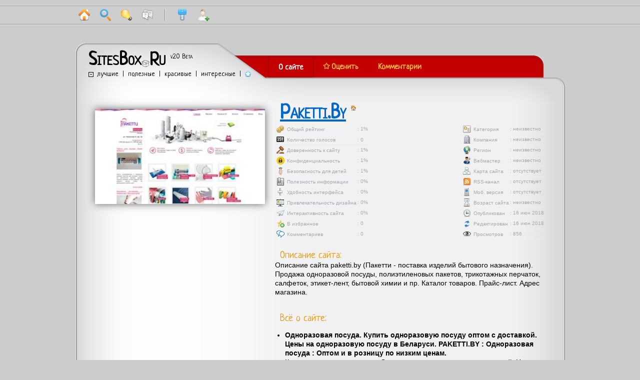

--- FILE ---
content_type: text/html; charset=utf-8
request_url: https://sitesbox.ru/www/paketti.by
body_size: 6512
content:
<!DOCTYPE html>
<html>
    <head>
        <meta http-equiv="Content-Type" content="text/html; charset=UTF-8" />
        <meta http-equiv="HTTP-Status-Code" content="200" />
        <title>Paketti.By</title>
        <meta name="description" content="Описание сайта paketti.by (Пакетти - поставка изделий бытового назначения). Продажа одноразовой посуды, полиэтиленовых пакетов, трикотажных перчаток, салфеток, этикет-лент, бытовой химии и пр. Каталог товаров. Прайс-лист. Адрес магазина." />        <link rel="shortcut icon" type="image/x-icon" href="//static.sitesbox.ru/images/logo/16x16.ico" />
        <link rel="stylesheet" href="https://fonts.googleapis.com/css?family=Neucha&amp;subset=cyrillic" />
        <link rel="stylesheet" href="//static.sitesbox.ru/style/website.css?1.0.16" />
        <link rel="stylesheet" href="//static.sitesbox.ru/style/icons.css?1.0.16" />
        <link rel="stylesheet" href="//static.sitesbox.ru/style/gh-buttons.css?1.0.16" />
    </head>
    <body>
        <div class="top_bar">
            
<a href="/"><img src="//static.sitesbox.ru/images/icons/24px/home.png" alt="Главная страница"/></a>
<a href="/search.html"><img src="//static.sitesbox.ru/images/icons/24px/search.png" alt="Поиск сайтов"/></a>
<!--<a href="http://blog.sitesbox.ru/"><img src="//static.sitesbox.ru/images/icons/24px/events.png" alt="Блог"/></a>-->
<!--<a href="/press-releases"><img src="//static.sitesbox.ru/images/icons/24px/press_releases.png" alt="Пресс-релизы"/></a>-->
<a href="/contacts.html#feedback" data-feedback-type="Idea"><img src="//static.sitesbox.ru/images/icons/24px/idea.png" alt="Предлагайте новые идеи"/></a>
<a href="/help"><img src="//static.sitesbox.ru/images/icons/24px/help.png" alt="Помощь"/></a>
<span class="separator"></span>

            <a href="#login"><img src="//static.sitesbox.ru/images/icons/24px/login.png" alt="Вход на сайт"/></a>
        <a href="#register"><img src="//static.sitesbox.ru/images/icons/24px/register.png" alt="Регистрация на сайте"/></a>
                <div class="share_icons" id="share"></div>
        </div>

        <header class="header">
            <h1><a href="//sitesbox.ru/" title="Лучшие сайты в одной коробке">SitesBox<img src="//static.sitesbox.ru/images/logo/16x16.png">Ru</a> <sup>v2.0 Beta</sup></h1>
            <nav class="nav">
                <a href="/www/paketti.by">О сайте</a>
<a href="/www/paketti.by/rate">&#10025; Оценить</a>
<a href="/www/paketti.by/comments">Комментарии</a>
<!--<a href="/www/paketti.by/reviews">Отзывы</a>-->
            </nav>
            <p>
                <a href="/" title="Скоро! на всех страницах сайта"><img src="//static.sitesbox.ru/images/web/dropdown.png"/></a>
                <a href="/luchshie" title="Лучшие сайты">лучшие</a> | 
                <a href="/poleznye" title="Самые полезные сайты">полезные</a> | 
                <a href="/krasivye" title="Самые красивые сайты">красивые</a> | 
                <a href="/interesnye" title="Самые интересные сайты">интересные</a> | 
                <a href="/premium"><img src="//static.sitesbox.ru/images/premium/b12.png" alt="Премиум-сайты"/></a>
            </p>
            <div class="header_msg"></div>
        </header>

        <script src="//ajax.googleapis.com/ajax/libs/jquery/1.8.3/jquery.min.js"></script>
        <script>window.$ || document.write('<script src="//static.sitesbox.ru/js/jquery.min.js?1.0.9"><\/script>');</script>
        <script src="//static.sitesbox.ru/js/lang/ru.js?1.0.9"></script>
        <script src="//static.sitesbox.ru/js/ext.js?1.0.9"></script>
                <!--[if lt IE 9]><script src="//html5shiv.googlecode.com/svn/trunk/html5.js"></script><![endif]-->

        <section class="section">
            <article class="article" itemscope itemtype="http://schema.org/Article">
    <div id="website_tab_about">
        
<div id="about-main">
	<h1 itemprop="name" data-site-id="17244"><u>Paketti.By</u></h1>
	<meta itemprop="interactionCount" content="UserComments:0" />
	<meta itemprop="interactionCount" content="UserPageVisits:856" />
	<div class="site_stats_info">
		<div itemprop="aggregateRating" itemscope itemtype="http://schema.org/AggregateRating">
			<meta itemprop="ratingValue" content="1" />
			<meta itemprop="bestRating" content="100" />
			<meta itemprop="ratingCount" content="0" />
		</div>
		<table style="float:left">
			<tr>
				<td><span class="icoX16 icoX16_rating" title="Общий рейтинг"></span> Общий рейтинг</td>
				<td>: 1%</td>
			</tr>
			<tr>
				<th><span class="icoX16 icoX16_votes" title="Количество пользователей, выставивших рейтинг для сайта Paketti.By"></span> Количество голосов</th>
				<th>: 0</th>
			</tr>
			<tr>
				<td><span class="icoX16 icoX16_confidence" title="Доверенность к сайту"></span> Доверенность к сайту </td>
				<td>: 1%</td>
			</tr>
			<tr>
				<td><span class="icoX16 icoX16_privacy" title="Конфиденциальность"></span> Конфиденциальность</td>
				<td>: 1%</td>
			</tr>
			<tr>
				<td><span class="icoX16 icoX16_child_safety" title="Безопасность для детей"></span> Безопасность для детей</td>
				<td>: 1%</td>
			</tr>
			<tr>
				<td><span class="icoX16 icoX16_useful" title="Полезность информации"></span> Полезность информации</td>
				<td>: 0%</td>
			</tr>
			<tr>
				<td><span class="icoX16 icoX16_user_friendly" title="Удобность интерфейса"></span> Удобность интерфейса</td>
				<td>: 0%</td>
			</tr>
			<tr>
				<td><span class="icoX16 icoX16_design" title="Привлекательность дизайна"></span> Привлекательность дизайна</td>
				<td>: 0%</td>
			</tr>
			<tr>
				<td><span class="icoX16 icoX16_interactivity" title="Интерактивность сайта"></span> Интерактивность сайта</td>
				<td>: 0%</td>
			</tr>
			<tr>
				<td><span class="icoX16 icoX16_in_favorites" title="Количество пользователей которые добавили сайт Paketti.By в избранное"></span> В избранное</td>
				<td>: 0</td>
			</tr>
			<tr>
				<td><span class="icoX16 icoX16_comments" title="Количество комментариев"></span> Комментариев</td>
				<td>: 0</td>
			</tr>
		</table>

		<table style="float:right">
			<tr>
				<td><span class="icoX16 icoX16_category" title="Категория"></span> Категория</td>
				<td id="wi-category">: неизвестно</td>
			</tr>
			<tr>
				<td><span class="icoX16 icoX16_company" title="Компания"></span> Компания</td>
				<td id="wi-company">: неизвестно</td>
			</tr>
			<tr>
				<td><span class="icoX16 icoX16_region" title="Регион"></span> Регион</td>
				<td id="wi-region">: неизвестно</td>
			</tr>
			<tr>
				<td><span class="icoX16 icoX16_webmaster" title="Вебмастер и владелец сайта"></span> Вебмастер </td>
				<td id="wi-webmaster">: неизвестно</td>
			</tr>
			<tr>
				<td><span class="icoX16 icoX16_sitemap" title="Карта сайта в формате HTML"></span> Карта сайта</td>
				<td id="wi-sitemap">: отсутствует</td>
			</tr>
			<tr>
				<td><span class="icoX16 icoX16_rss" title="RSS-канал"></span> RSS-канал</td>
				<td id="wi-rss">: отсутствует</td>
			</tr>
			<tr>
				<td><span class="icoX16 icoX16_mobile" title="Мобильная версия сайта"></span> Моб. версия</td>
				<td id="wi-mob_version">: отсутствует</td>
			</tr>
			<tr>
				<td><span class="icoX16 icoX16_time" title="Возраст сайта"></span> Возраст сайта</td>
				<td id="wi-site_date">: неизвестно</td>
			</tr>
			<tr>
				<td><span class="icoX16 icoX16_clock" title="Дата публикации на нашем сайте"></span> Опубликован</td>
				<td>: <time title='01:20:36' datetime='Sat, 16 Jun 2018 01:20:36 +0000'>16 июн 2018</time></td>
			</tr>
			<tr>
				<td><span class="icoX16 icoX16_update" title="Последнее обновление данных"></span> Редактирован</td>
				<td>: <time title='01:20:36' datetime='Sat, 16 Jun 2018 01:20:36 +0000'>16 июн 2018</time></td>
			</tr>
			<tr>
				<td><span class="icoX16 icoX16_views" title="Количество просмотров"></span> Просмотров</td>
				<td>: 856</td>
			</tr>
		</table>
	</div>

	<br/>
	<br/>

	<h3 data-site-summary="1">Описание сайта:</h3>
	<div itemprop="description">Описание сайта paketti.by (Пакетти - поставка изделий бытового назначения). Продажа одноразовой посуды, полиэтиленовых пакетов, трикотажных перчаток, салфеток, этикет-лент, бытовой химии и пр. Каталог товаров. Прайс-лист. Адрес магазина.</div>

			<br/><br/>
		<h3 data-site-fulldescr="1">Всё о сайте:</h3>
		<div itemprop="articleBody"><ul>
<li><b>Одноразовая посуда. Купить одноразовую посуду оптом с доставкой. Цены на одноразовую посуду в Беларуси. PAKETTI.BY : Одноразовая посуда : Оптом и в розницу по низким ценам.</b><br/>Купить одноразовую посуду. Одноразовая посуда оптом с доставкой. Цены на одноразовую посуду. PAKETTI.BY : Одноразовая посуда : Оптом и в розницу по низким ценам. Оптом и в розницу.</li>
<li><b>Пакеты для мусора. Какие выбрать? : PAKETTI.BY - Новости и статьи про одноразовую посуду в Беларуси, бумажные салфетки, пакеты, чековую ленту, туалетную бумагу.</b><br/>Пакеты для мусора. Какие выбрать? : Часто сталкиваетесь с вопросом выбора пакетов для мусора? Одни не достаточно прочны, другие нужного объёма, но без завязок. Как хранить мусор, чтобы не расходовать пакеты зря? : Статьи и новости про одноразовую посуду в Могилеве, пакеты, скотч, стрейч плёнку, салфетки бумажные, ленту чековую, туалетную бумагу, бумагу А4 недорого с доставкой. Оптом и в розницу.</li>
<li><b>PAKETTI.BY - О компании. Одноразовая посуда в Беларуси, бумажные салфетки, пакеты, чековая лента, туалетная бумага. Оптом и в розницу по низким ценам.</b><br/>Одноразовая посуда, Пакеты с петлевой ручкой, пакеты с вырубной ручкой, пакет фасовка, скотч упаковочный, стрейтч пленка, салфетки бумажные, чековая лента , бумага туалетная, бумажные салфетки, бумага А4</li>
<li><b>Вакуумные контейнеры – первый шаг к быстрой кухне : PAKETTI.BY - Новости и статьи про одноразовую посуду в Беларуси, бумажные салфетки, пакеты, чековую ленту, туалетную бумагу.</b><br/>Вакуумные контейнеры – первый шаг к быстрой кухне : Какая хозяйка не мечтает сократить время, затрачиваемое на приготовление еды для домочадцев? Не будем лукавить: даже самой любящей и заботливой женщине иногда тоже нужно выкроить время для себя. Как вариант решения этого вопроса: использование вакуумных контейнеров в быту. Если вы не имеете пока представления о том, каким же образом такое приспособление облегчает жизнь сотням домохозяек, предлагаем ознакомиться с прелестями таких контейнеров. : Статьи и новости про одноразовую посуду в Могилеве, пакеты, скотч, стрейч плёнку, салфетки бумажные, ленту чековую, туалетную бумагу, бумагу А4 недорого с доставкой. Оптом и в розницу.</li>
<li><b>Салфетки. Купить бумажные салфетки оптом с доставкой. Цены на бумажные салфетки в Беларуси. PAKETTI.BY : Салфетки : Оптом и в розницу по низким ценам.</b><br/>Купить бумажные салфетки. Салфетки оптом с доставкой. Цены на бумажные салфетки. PAKETTI.BY : Салфетки : Оптом и в розницу по низким ценам. Оптом и в розницу.</li>
<li><b>Пакеты. Купить пакеты оптом с доставкой. Цены на пакеты в Беларуси. PAKETTI.BY : Пакеты : Оптом и в розницу по низким ценам.</b><br/>Купить пакеты. Пакеты оптом с доставкой. Цены на пакеты. PAKETTI.BY : Пакеты : Оптом и в розницу по низким ценам. Оптом и в розницу.</li>
<li><b>Ценники, этикет-лента. Купить ценники, этикет ленту оптом с доставкой. Цены на ценники, этикет ленту в Беларуси. PAKETTI.BY : Ценники, этикет-лента : Оптом и в розницу по низким ценам.</b><br/>Купить ценники, этикет ленту. Ценники, этикет-лента оптом с доставкой. Цены на ценники, этикет ленту. PAKETTI.BY : Ценники, этикет-лента : Оптом и в розницу по низким ценам. Оптом и в розницу.</li>
<li><b>Туалетная бумага. Купить туалетную бумагу оптом с доставкой. Цены на туалетную бумагу в Беларуси. PAKETTI.BY : Туалетная бумага : Оптом и в розницу по низким ценам.</b><br/>Купить туалетную бумагу. Туалетная бумага оптом с доставкой. Цены на туалетную бумагу. PAKETTI.BY : Туалетная бумага : Оптом и в розницу по низким ценам. Оптом и в розницу.</li>
<li><b>Бытовая химия. Купить бытовую химию оптом с доставкой. Цены на бытовую химию в Беларуси. PAKETTI.BY : Бытовая химия : Оптом и в розницу по низким ценам.</b><br/>Купить бытовую химию. Бытовая химия оптом с доставкой. Цены на бытовую химию. PAKETTI.BY : Бытовая химия : Оптом и в розницу по низким ценам. Оптом и в розницу.</li>
<li><b>PAKETTI.BY - О компании. Одноразовая посуда в Беларуси, бумажные салфетки, пакеты, чековая лента, туалетная бумага. Оптом и в розницу по низким ценам.</b><br/>Купить одноразовую посуду в Могилеве, пакеты, скотч, стрейч плёнку, салфетки бумажные, ленту чековую, туалетную бумагу, бумагу А4 недорого с доставкой. Оптом и в розницу.</li>
</ul></div>
	</div>

<div id="about-sidebar">
	<div class="thumb_full">
		<img src='//static.sitesbox.ru/images/thumbs/p/a/k/paketti.by.jpg' itemprop='image' data-website='paketti.by' alt='Скриншот сайта Paketti.By' />	</div>

			<div style="text-align:center;margin-top:15px">
			<script async src="//pagead2.googlesyndication.com/pagead/js/adsbygoogle.js"></script>
			<ins class="adsbygoogle"
				 style="display:inline-block;width:336px;height:280px"
				 data-ad-client="ca-pub-4598570628875869"
				 data-ad-slot="9181380942"></ins>
			<script>(adsbygoogle = window.adsbygoogle || []).push({});</script>
		</div>
	
	<div class="shadowBox">
		<dl>
			
			<dt id="useful_links-title"><img src="//static.sitesbox.ru/images/icons/16px/links.png" alt="" />Полезные ссылки:</dt>
			<dd id="useful_links-list">
				<ul>
					<li><a title="Оставить отзыв о сайте Paketti.By" href="/www/paketti.by/comments" >Оставить отзыв</a></li>
					<li><a title="Оценить сайт Paketti.By" href="/www/paketti.by/rate" >Оценить сайт</a></li>
					<li data-site-homelink="1"><a target='_blank' href='/external?url=http%3A%2F%2Fpaketti.by%2F%3Futm_source%3DSitesBox.Ru%26utm_content%3DUsefulLinks&key=b8ca946dddcc9cea4975097884e14612e8da2913' title='http://paketti.by/?utm_source=SitesBox.Ru&utm_content=UsefulLinks' rel='nofollow' class='RExternal'>Домашная страница</a></li>
					<li id='useful_link_145899'><a target='_blank' href='/external?url=http%3A%2F%2Fpaketti.by%2Fcatalog_1.html%3Futm_source%3DSitesBox.Ru%26utm_content%3DUsefulLinks&key=efb864adee11f051a47c9916b5403d89268ebe65' title='http://paketti.by/catalog_1.html?utm_source=SitesBox.Ru&utm_content=UsefulLinks' rel='nofollow' class='RExternal'>Одноразовая посуда. Купить одноразовую посуду оптом с доставкой. Цены на одноразовую посуду в Беларуси. PAKETTI.BY : Одноразовая посуда : Оптом и в розницу по низким ценам.</a></li><li id='useful_link_145900'><a target='_blank' href='/external?url=http%3A%2F%2Fpaketti.by%2Fread50.html%3Futm_source%3DSitesBox.Ru%26utm_content%3DUsefulLinks&key=8f2ffe830e7368295440ff2cc07cda636a435077' title='http://paketti.by/read50.html?utm_source=SitesBox.Ru&utm_content=UsefulLinks' rel='nofollow' class='RExternal'>Пакеты для мусора. Какие выбрать? : PAKETTI.BY - Новости и статьи про одноразовую посуду в Беларуси, бумажные салфетки, пакеты, чековую ленту, туалетную бумагу.</a></li><li id='useful_link_145901'><a target='_blank' href='/external?url=http%3A%2F%2Fpaketti.by%2Fcontact.html%3Futm_source%3DSitesBox.Ru%26utm_content%3DUsefulLinks&key=744226e586af6c97cd64ed86f12682b3858c1beb' title='http://paketti.by/contact.html?utm_source=SitesBox.Ru&utm_content=UsefulLinks' rel='nofollow' class='RExternal'>PAKETTI.BY - О компании. Одноразовая посуда в Беларуси, бумажные салфетки, пакеты, чековая лента, туалетная бумага. Оптом и в розницу по низким ценам.</a></li><li id='useful_link_145902'><a target='_blank' href='/external?url=http%3A%2F%2Fpaketti.by%2Fread49.html%3Futm_source%3DSitesBox.Ru%26utm_content%3DUsefulLinks&key=5e98ab79f24b4ce677ec6f3924045ddd66d766b4' title='http://paketti.by/read49.html?utm_source=SitesBox.Ru&utm_content=UsefulLinks' rel='nofollow' class='RExternal'>Вакуумные контейнеры – первый шаг к быстрой кухне : PAKETTI.BY - Новости и статьи про одноразовую посуду в Беларуси, бумажные салфетки, пакеты, чековую ленту, туалетную бумагу.</a></li><li id='useful_link_145903'><a target='_blank' href='/external?url=http%3A%2F%2Fpaketti.by%2Fcatalog_7.html%3Futm_source%3DSitesBox.Ru%26utm_content%3DUsefulLinks&key=ca141ae8acb37db94b744a0041f4eb1730c67663' title='http://paketti.by/catalog_7.html?utm_source=SitesBox.Ru&utm_content=UsefulLinks' rel='nofollow' class='RExternal'>Салфетки. Купить бумажные салфетки оптом с доставкой. Цены на бумажные салфетки в Беларуси. PAKETTI.BY : Салфетки : Оптом и в розницу по низким ценам.</a></li><li id='useful_link_145904'><a target='_blank' href='/external?url=http%3A%2F%2Fpaketti.by%2Fcatalog_3.html%3Futm_source%3DSitesBox.Ru%26utm_content%3DUsefulLinks&key=a0b1ca06d372d6106e79dd482f84b60bf8c73d1a' title='http://paketti.by/catalog_3.html?utm_source=SitesBox.Ru&utm_content=UsefulLinks' rel='nofollow' class='RExternal'>Пакеты. Купить пакеты оптом с доставкой. Цены на пакеты в Беларуси. PAKETTI.BY : Пакеты : Оптом и в розницу по низким ценам.</a></li><li id='useful_link_145905'><a target='_blank' href='/external?url=http%3A%2F%2Fpaketti.by%2Fcatalog_6.html%3Futm_source%3DSitesBox.Ru%26utm_content%3DUsefulLinks&key=7e250b58fdfcc1042807e90356812ec2f68b5e1c' title='http://paketti.by/catalog_6.html?utm_source=SitesBox.Ru&utm_content=UsefulLinks' rel='nofollow' class='RExternal'>Ценники, этикет-лента. Купить ценники, этикет ленту оптом с доставкой. Цены на ценники, этикет ленту в Беларуси. PAKETTI.BY : Ценники, этикет-лента : Оптом и в розницу по низким ценам.</a></li><li id='useful_link_145906'><a target='_blank' href='/external?url=http%3A%2F%2Fpaketti.by%2Fcatalog_8.html%3Futm_source%3DSitesBox.Ru%26utm_content%3DUsefulLinks&key=8bc95c315e0f80f460ef34be5790fa2f10a3c607' title='http://paketti.by/catalog_8.html?utm_source=SitesBox.Ru&utm_content=UsefulLinks' rel='nofollow' class='RExternal'>Туалетная бумага. Купить туалетную бумагу оптом с доставкой. Цены на туалетную бумагу в Беларуси. PAKETTI.BY : Туалетная бумага : Оптом и в розницу по низким ценам.</a></li><li id='useful_link_145907'><a target='_blank' href='/external?url=http%3A%2F%2Fpaketti.by%2Fcatalog_4.html%3Futm_source%3DSitesBox.Ru%26utm_content%3DUsefulLinks&key=fc47a47649206d6e4e5f283f0c701b85434d5194' title='http://paketti.by/catalog_4.html?utm_source=SitesBox.Ru&utm_content=UsefulLinks' rel='nofollow' class='RExternal'>Бытовая химия. Купить бытовую химию оптом с доставкой. Цены на бытовую химию в Беларуси. PAKETTI.BY : Бытовая химия : Оптом и в розницу по низким ценам.</a></li><li id='useful_link_145908'><a target='_blank' href='/external?url=http%3A%2F%2Fpaketti.by%2Fabout.html%3Futm_source%3DSitesBox.Ru%26utm_content%3DUsefulLinks&key=44aba609de2656275027d0111aab0694bac67b51' title='http://paketti.by/about.html?utm_source=SitesBox.Ru&utm_content=UsefulLinks' rel='nofollow' class='RExternal'>PAKETTI.BY - О компании. Одноразовая посуда в Беларуси, бумажные салфетки, пакеты, чековая лента, туалетная бумага. Оптом и в розницу по низким ценам.</a></li>				</ul>
			</dd>

							<dt id="tags-title"><img src="//static.sitesbox.ru/images/icons/16px/label.png" alt="" />Метки:</dt>
				<dd id="tags-list"><span id='tag_151303' data-hash='3231a4e61bd375a12fef02fb407478e1'><a rel='tag' href='/tag/optom'>оптом</a></span>, <span id='tag_151304' data-hash='e58dd4feb35df099d58388f60ceabfc8'><a rel='tag' href='/tag/paketti'>PAKETTI</a></span>, <span id='tag_151305' data-hash='070700676c2fb1e340011a251d92f422'><a rel='tag' href='/tag/kupit'>Купить</a></span>, <span id='tag_151306' data-hash='648dd6a078f8a61bac63f76ec9c2a7db'><a rel='tag' href='/tag/bumaga'>бумага</a></span>, <span id='tag_151307' data-hash='20173d39fbd11b4d995ef8917f13139e'><a rel='tag' href='/tag/posuda'>посуда</a></span>, <span id='tag_151308' data-hash='b92d464186aaa91cb94cc650877f8732'><a rel='tag' href='/tag/himiya'>химия</a></span>, <span id='tag_151309' data-hash='f93283266433f8e79fc7366dfd7dc287'><a rel='tag' href='/tag/etiket-lenta'>этикет-лента</a></span>, <span id='tag_151310' data-hash='85cc4dbcfe94f49bfca5169a4a5283b7'><a rel='tag' href='/tag/skotch'>скотч</a></span>, <span id='tag_151311' data-hash='cae49840b6785f4074cb41dd21c47e22'><a rel='tag' href='/tag/lenta'>лента</a></span>, <span id='tag_151312' data-hash='cf0c7906ca5767d03ceef72460713736'><a rel='tag' href='/tag/etiket'>этикет</a></span></dd>
			
							<dt><img src="//static.sitesbox.ru/images/icons/16px/technologies.png" alt="" /> Технологии:</dt>
				<dd id="technologies-list"><a href='/technology/javascript' data-hash='de9b9ed78d7e2e1dceeffee780e2f919'>JavaScript</a>, <a href='/technology/liveinternet' data-hash='06bec2811b138d6a9cf42dcfecfd42ce'>LiveInternet</a>, <a href='/technology/nginx' data-hash='ee434023cf89d7dfb21f63d64f0f9d74'>Nginx</a>, <a href='/technology/php' data-hash='e1bfd762321e409cee4ac0b6e841963c'>PHP</a>, <a href='/technology/xml' data-hash='0f635d0e0f3874fff8b581c132e6c7a7'>XML</a>, <a href='/technology/yandeks-metrika' data-hash='9307bdf5cc448502dad9dbf77e6c2b0b'>Яндекс.Метрика</a></dd>
			
					</dl>
	</div>
</div>

<br clear="both"/>    </div>
</article>

<script>
    var SiteInfo = {"id":17244,"title":"Paketti.By","hostname":"paketti.by","home_url":"http:\/\/paketti.by\/","locked":0},
        MyFavorites = [];
$.ext.addSiteTitleIco('clrhome', 'A', 'Домашная страница', '/external?url=http%3A%2F%2Fpaketti.by%2F%3Futm_source%3DSitesBox.Ru%26utm_content%3DHomeIcon&key=d7a5087ecd15383fa768eea05bbf41d470ce839b');
$('#website_tab_about .thumb_full img').wrap($('<a/>',{href:'/external?url=http%3A%2F%2Fpaketti.by%2F%3Futm_source%3DSitesBox.Ru%26utm_content%3DThumbnail&key=fb68667a45d99e69f2fb80a02bc4fa890b151ddf'}));
$('#website_tab_about h1[data-site-id] u').wrap($('<a/>',{href:'/external?url=http%3A%2F%2Fpaketti.by%2F%3Futm_source%3DSitesBox.Ru%26utm_content%3DHeaderTitle&key=806749b627f79d0130318deccbab86f745848683'}));</script>
        </section>

        <footer class="footer">
            &copy; 2011-2026 <a href="//sitesbox.ru/" title="Лучшие сайты в одной коробке">SitesBox.Ru</a><br/>
            <p>лучшие сайты в одной коробке</p>
        </footer>

        <script src="/xhr/js.get/null/cache"></script>
        
<!-- Google.Analytics -->
<script>
(function(i,s,o,g,r,a,m){i['GoogleAnalyticsObject']=r;i[r]=i[r]||function(){
(i[r].q=i[r].q||[]).push(arguments)},i[r].l=1*new Date();a=s.createElement(o),
m=s.getElementsByTagName(o)[0];a.async=1;a.src=g;m.parentNode.insertBefore(a,m)
})(window,document,'script','https://www.google-analytics.com/analytics.js','ga');
ga('create', 'UA-99825082-1', 'auto');
ga('send', 'pageview');
</script>
    <script defer src="https://static.cloudflareinsights.com/beacon.min.js/vcd15cbe7772f49c399c6a5babf22c1241717689176015" integrity="sha512-ZpsOmlRQV6y907TI0dKBHq9Md29nnaEIPlkf84rnaERnq6zvWvPUqr2ft8M1aS28oN72PdrCzSjY4U6VaAw1EQ==" data-cf-beacon='{"version":"2024.11.0","token":"30fefa54c2cb45c6acde625b7313a326","r":1,"server_timing":{"name":{"cfCacheStatus":true,"cfEdge":true,"cfExtPri":true,"cfL4":true,"cfOrigin":true,"cfSpeedBrain":true},"location_startswith":null}}' crossorigin="anonymous"></script>
</body>
</html>

--- FILE ---
content_type: text/html; charset=utf-8
request_url: https://www.google.com/recaptcha/api2/aframe
body_size: 267
content:
<!DOCTYPE HTML><html><head><meta http-equiv="content-type" content="text/html; charset=UTF-8"></head><body><script nonce="ESX7aLzAdYHjRIrLtfmJhA">/** Anti-fraud and anti-abuse applications only. See google.com/recaptcha */ try{var clients={'sodar':'https://pagead2.googlesyndication.com/pagead/sodar?'};window.addEventListener("message",function(a){try{if(a.source===window.parent){var b=JSON.parse(a.data);var c=clients[b['id']];if(c){var d=document.createElement('img');d.src=c+b['params']+'&rc='+(localStorage.getItem("rc::a")?sessionStorage.getItem("rc::b"):"");window.document.body.appendChild(d);sessionStorage.setItem("rc::e",parseInt(sessionStorage.getItem("rc::e")||0)+1);localStorage.setItem("rc::h",'1768734318128');}}}catch(b){}});window.parent.postMessage("_grecaptcha_ready", "*");}catch(b){}</script></body></html>

--- FILE ---
content_type: text/css
request_url: https://static.sitesbox.ru/style/website.css?1.0.16
body_size: 4645
content:
body {
  width: 980px;
  margin: 0 auto;
  padding: 10px;
  font-family: Verdana, arial, serif;
  font-size: 14px;
  background: #CCCCCC url(../images/web/top_bar.png) top repeat-x;
}

h1, h2, h3, h4, dt{
  font-family:'Neucha', arial, serif;
  margin:0;
  color:#E79C19;
  font-size:40px;
  padding-left:10px;
  font-variant: small-caps;
}
h1{
  color:#D20000;
}
h3{
  color:#E79C19;
  font-size: 20px;
  font-weight: normal;
  font-variant: normal;
}
h4{
  font-size: 20px;
  font-variant: normal;
  font-weight: normal;
  color: #484848;
}

a, a:link, a:visited {
  color: #06C;
  text-decoration: none;
}
a:hover{
  color:#C00;
  text-decoration:underline;
}
a:focus{
}
img, a img{
  border:none
}
a.PExternal{
  background: url(../images/web/external/premium.png) right center no-repeat;
  padding-right: 11px;
}
a.RExternal{
  background: url(../images/web/external/regular.png) right center no-repeat;
  padding-right: 11px;
}
td{
  vertical-align:top;
}

h2>a{
  font-weight: normal;
}

abbr{
  border-bottom: 1px dotted #000;
  cursor: help;
}
dd{
  margin-bottom:15px;
  font-size:85%;
  padding-left:0;
}
dt{
  color:#E79C19;
  font-size:20px;
  font-variant: normal;
}
dt img{
  float: left;
  margin-right: 8px;
}
code{
  word-wrap: break-word;
}
.top_bar{
  padding-top:6px;
  line-height:27px;
}
.top_bar a{
  border:none;
  width:24px;
  height:24px;
  display: inline-block;
  margin:2px 7px 0 7px;
  position: relative;
}
.top_bar img{
  width:24px;
  height:24px;
  border:none;
}
.top_bar img:hover{
  margin-bottom:-2px;
  border:none;
}
.top_bar .separator{
  background: url(../images/web/separator.small.png) no-repeat;
  display: inline-block;
  width: 4px;
  height: 24px;
  margin: 0 10px;
}

.header{
  margin: 35px auto 0 0;
  height: 122px;
  background: url(../images/web/bg.header.png) no-repeat;
  font-family: 'Neucha', arial, serif;
  padding-left: 27px;
  position: relative;
}
.header img{
  position:relative;
  vertical-align:bottom;
  top:-3px;
}
.header h1{
  float: left;
  padding: 0;
  margin: 15px 0 0 0;
  font-size: 36px;
  color: #000;
}
.header h1 sup{
  font-size: 14px;
  font-weight: normal;
  margin-left:0;
}
.header h1 img{
  top:-6px
}
.header a, .footer a{
  text-decoration: none;
  color: #000;
}
.header a:hover, .footer a:hover{
  color: #D20000;
}
.header p{
  padding: 0;
  clear: both;
  word-spacing: 4px;
}

.nav{
  line-height: 42px;
  font-size: 16px;
  width: 530px;
  margin-left: 360px;
  padding-top: 28px;
  position: absolute;
}
.nav a{
  float:left;
  display:block;
  height: 38px;
  color: #FFBB44;
  font-weight: bold ;
  text-align: center;
  text-decoration: none;
  padding:0 20px;
}
.nav a:hover, a.active_navtab {
  color: white;
  background-color: #C30102;
  border:1px solid #A60102;
  box-shadow:0 0 2px #730101;
  border-radius:2px;
  padding:0 19px;
}

.section{
  background:#CCCCCC url(../images/web/bg.section.png) top repeat-y;
  padding:10px 40px 40px 40px;
  min-height: 300px;
  position: relative;
  margin: 0;
  line-height: 18px;
}
.section h1 sup{
  font-size: 10px;
  font-family: Verdana, arial, serif;
  font-weight: bold;
  font-variant: normal;
  color: #FF00D1;
  top: -5px;
  left: -5px;
  position: relative;
}

.article{
  position: relative;
  min-height: 161px;
  margin-bottom: 40px;
}
.articlexlast-child{
  min-height: 100px;
}
.article .more{
  font-variant: small-caps;
  font-size: 11px;
  float: right;
  position: absolute;
  bottom: 0px;
  right: 0px;
}

.site_summary{
  margin-top: 11px;
  text-align: justify;
}

.site_title_actions{
  margin-left: 10px;
  margin-top: -20px;
}

.site_stats_info{
  line-height: 13px;
  font-size: 10px;
  padding-top:12px;
  color: #A8A8A8;
  display: inline-block;
  min-width: 540px;
}
.site_stats_info .icoX16{
  margin-left: 23px;
  margin-right: 2px;
}
.site_stats_info .icoX16:first-child{
  margin-left: 1px;
}
.site_stats_info td, .site_stats_info th{
  padding: 1px 0;
  border-bottom: 1px dotted #E7F3FF;
}
.site_stats_info th{
  text-align: left;
  font-weight: normal;
  border-bottom: 1px dotted #CEE6FF;
}

.thumb_inlist{
  float:left;
  top: -15px;
  right: 10px;
  position: relative;
  padding:0;
}

.thumb_full img, .thumb_inlist img{
    border:none;
    box-shadow:0 0 15px #666;
}
.thumb_inlist img, .thumb_inlist>div{
  margin: 9px;
  width: 200px;
  height: 150px;
}
.thumb_full{
	text-align:center;
	margin:auto;

  /*width: 350px;*/
}
.thumb_full img{
	width:100%;
}
.thumb_full>div{
  margin: 11px;
  width: 320px;
}

#about-sidebar{
	width:340px;
	
}
#about-sidebar .shadowBox{
	margin-top:15px;
	float:left;
	
}
#about-main{
	padding-left:15px;
	float:right;
	width:540px;
}
#about-main .site_stats_info{
	width:540px;
}
#about-main ul{
	padding-left:20px;
}


.halfBox {
    width:50%;
    float:left;
    padding:0;
    margin:0;
}
.halfBoxWrap{
    margin:10px;
}
.halfBox h4{
   color:#fff;
   padding:5px 0;
   box-shadow:0 0 5px #666;
   margin-bottom:5px;
   text-align:center;
}
.halfBox ol{
    text-align:left;
    margin:0;
    padding:0 0 5px 21px;
}

.halfBox-link{
    overflow:hidden;
    display:block;
    white-space:pre;
    text-overflow:ellipsis;
}

.halfBox-NewSites p, .halfBox-TopSites p{
    width:33.33%;
    display:inline-block;
    padding:0;
    margin:0;
    text-align:center;
}
.halfBox-NewSites span,.halfBox-TopSites span{
    padding:10px;
    display:block;
}
.halfBox-NewSites a, .halfBox-TopSites a{
    font-size:smaller;
    display:block;
    line-height:14px;
}
.halfBox-NewSites img, .halfBox-TopSites img{
    width:100%;
    box-shadow:0 0 5px #666;
    display:block;
}
.halfBox-TopSites, .halfBox-Comments{
    width:100%;
}
.halfBox-TopSites p{
    width:10%;
}
.halfBox-Categories span{
    width:20%;
    margin:7.5px 0;
    display:inline-block;
    text-align:center;
}
.halfBox-Comments ul{
	margin:0;
	padding:5px 10px 10px 10px;
	font-style:italic;
	
}
.halfBox-Comments li{
	overflow:hidden;
	white-space:nowrap;
	text-overflow:ellipsis;
}

.halfBox-Comments li::before {
    content: "\25cf";
    margin-right: 5px;
    float: left;
}

.halfBox-NewSites h4{background-color:#C30102}
.halfBox-NewSites .halfBoxWrap{box-shadow:0 0 5px #C30102}

.halfBox-Categories h4{background-color:#59B1F8}
.halfBox-Categories .halfBoxWrap{box-shadow:0 0 5px #59B1F8}

.halfBox-TopSites h4{background-color:#BC43C1}
.halfBox-TopSites .halfBoxWrap{box-shadow:0 0 5px #BC43C1}

.halfBox-Technologies h4{background-color:#A29165}
.halfBox-Technologies .halfBoxWrap{box-shadow:0 0 5px #A29165}

.halfBox-Tags h4{background-color:#FF9A00}
.halfBox-Tags .halfBoxWrap{box-shadow:0 0 5px #FF9A00}
.halfBox-Tags a{text-transform:lowercase}

.halfBox-Regions h4{background-color:#4EC51D}
.halfBox-Regions .halfBoxWrap{box-shadow:0 0 5px #4EC51D}

.halfBox-Companies h4{background-color:#0BAE8D}
.halfBox-Companies .halfBoxWrap{box-shadow:0 0 5px #0BAE8D}

.halfBox-Comments h4{background-color:#0067B1}
.halfBox-Comments .halfBoxWrap{box-shadow:0 0 5px #0067B1}

.footer{
  height: 93px;
  padding-top:25px;
  margin-bottom: 15px;
  text-align:center;
  font-size:26px;
  background:url(../images/web/bg.footer.png) no-repeat;
  font-family:'Neucha', arial, serif;
}
.footer p{
  margin-top: 2px;
  font-size: 13px;
  color: #858585;
}

.pagination{
  text-align: center;
  padding: 20px 0;
}

.favicon{
  width:16px;
  height:16px;
  margin-right:5px;
  margin-top:3px;
}

#tags-list,#technologies-list{
  margin-left: 30px;
}
#tags-list a{text-transform:lowercase}
#useful_links-list ul, #similar_sites-list ul{
  margin:0;
  padding-left:0;
  list-style-type: circle;
}

#useful_links-list li{
  padding: 5px 0;
  line-height: 14px;
}

.shadowBox{
  padding: 15px 10px;
  border-radius: 2px;
  box-shadow:0 0 3px #636363;
  color: #545454;
  border: 1px solid #ECECEC;
  background-color: #FFF;
}
.shadowBox h1{
  color: #E79C19;
  font-size: 20px;
  font-weight: normal;
  font-variant: normal;
}

.rate_criteria{
  background-color: #E8FF90;
  border-color: #CCE66B;
  width: 450px;
  margin: 0 auto 35px auto;
}
.rate_criteria_warn{
  background-color: #FF9090;
  border: 1px solid #E66B6B;
}
.rate_criteria ul{
  margin-top: 5px;
  margin-bottom: 20px;
  padding-left: 24px;
  font-size: 11px;
  text-align: left;
}
.rate_criteria li{
  line-height: 11px;
  margin: 8px 0;
}
.rate_body {
  text-align: center;
}
.faq_wrapper{
  padding: 20px 20px 0 20px;
  margin-bottom: 35px;
}
.ajax_table_wrapper{
  overflow: auto;
  max-height: 300px;
  font-size: 10px;
  width: 429px;
}
.ajax_page_wrapper{
  width: 409px;
  height: 300px;
  overflow: auto;
  padding: 0 10px;
  margin: 0 auto;
  text-align: justify;
}
.ajax_page_wrapper h1{
  display: none;
}
.ajax_page_wrapper  .article{
  margin: 0;
  padding: 0;
}
.katalog_nav{
  font-size:smaller;
  display: block;
  margin-top: 0;
  padding: 0;
  margin-left: 10px;
}
.katalog_wrapper{
  width: 260px;
  margin: 10px 8px;
  float: left;
  padding: 13px 8px 8px;
}
.katalog_wrapper h4{
  position: relative;
  padding: 0;
}
.katalog_wrapper img{
  float: left;
  margin-right: 7px;
  margin-top: -5px;
}
.katalog_wrapper small{
  font-size: 10px;
  position: absolute;
  margin-top: -5px;
  margin-left: 5px;
}

/**
  * User Profile
*/
.profileSummary{
  padding: 10px;
}
.profileStats{
  width: 757px;
}
.profileStats th, .profileStats td{
  text-align: center;
  padding: 3px 20px;
  z-index: -1;
}
.profileStats th, .profileStats th a{
  font-variant: small-caps;
  font-weight: normal;
  color: #999;
}
.profileStats th a{
  z-index: 2;
  position: relative;
}
.profileStats td{
  font-size: 40px;
}
.profileStats q{
  font-size: 10px;
  line-height: 12px;
  font-family: Arial,Liberation Sans,DejaVu Sans,sans-serif
}
.profileExtraStats{
  color: #B9B9B9;
  font-size: 10px;
  text-align: center;
  margin:0;
}
.profileExtraStats b{
  margin:0 10px;
}

.profileAvatar{
  border: 1px solid #ccc;
  float: left;
  margin-right: 10px;
  height: 100px;
  width: 100px;
  text-align: center;
}
.profileAvatar td {
  vertical-align: middle;
}
.profileAvatar span{
  display: inline-block;
  height: 100%;
}
.social_profiles img{
  width: 25px;
  margin: 5px;
  -moz-opacity:.50;
  filter:alpha(opacity=50);
  opacity:.50;
}
.social_profiles a:first-child img{
  margin-left: 0 !important;
}
.social_profiles img:hover{
  -moz-opacity:1;
  filter:alpha(opacity=100);
  opacity:1;
}
.errorBox{
  background-color: #f2dede;
  border-color: #eed3d7;
  color: #b94a48;
  padding: 6px 8px;
}

.share_icons{
  float:right;
}

input, textarea, select{
  display: inline-block;
  padding: 4px;
  color: #555555;
  background-color: #ffffff;
  border: 1px solid #ccc;
  -webkit-border-radius: 3px;
  -moz-border-radius: 3px;
  border-radius: 3px;
  -webkit-box-sizing: border-box;
  -moz-box-sizing: border-box;
  box-sizing: border-box;
}
input[type=text], input[type=password]{
  min-width: 170px
}
input[readonly], input[readonly]:focus{
  color: #999;
  border-color: #ccc;
  -webkit-box-shadow: none;
  -moz-box-shadow: none;
  box-shadow: none;
}
input[type="image"], input[type="checkbox"], input[type="radio"]{
  width: auto;
  height: auto;
  padding: 0;
  margin: 3px;
  line-height: normal;
  cursor: pointer;
  background-color: transparent;
  vertical-align: top;
}
input:focus, textarea:focus, select:focus{
  border-color: rgba(82, 168, 236, 0.8);
  -webkit-box-shadow: inset 0 1px 1px rgba(0, 0, 0, 0.075), 0 0 8px rgba(82, 168, 236, 0.6);
  -moz-box-shadow: inset 0 1px 1px rgba(0, 0, 0, 0.075), 0 0 8px rgba(82, 168, 236, 0.6);
  box-shadow: inset 0 1px 1px rgba(0, 0, 0, 0.075), 0 0 8px rgba(82, 168, 236, 0.6);
  outline: 0;
}
blockquote{
  margin-top: 5px;
  padding: 2px 15px;
  border-left: 2px solid #ccc;
}
.inputSuccess{
  color: #468847;
  border-color: #468847;
}
.inputSuccess:focus {
  border-color: #356635;
  -webkit-box-shadow: 0 0 6px #7aba7b;
  -moz-box-shadow: 0 0 6px #7aba7b;
  box-shadow: 0 0 6px #7aba7b;
}
.inputError{
  color: #b94a48;
  border-color: #b94a48;
}
.inputError:focus {
  border-color: #953b39;
  -webkit-box-shadow: 0 0 6px #d59392;
  -moz-box-shadow: 0 0 6px #d59392;
  box-shadow: 0 0 6px #d59392;
}

.tableVTop td{
  vertical-align:top;
}
.bordered_table {
  width: 100%;
  margin-bottom: 18px;
  background-color: transparent;
  border-collapse: collapse;
  border-spacing: 0;
}

.bordered_table th, .bordered_table td {
  padding: 6px 8px;
  line-height: 18px;
  text-align: left;
  border-top: 1px solid #dddddd;
}

.bordered_table th {
  font-weight: bold;
  text-align: center;
}

.bordered_table thead th {
  vertical-align: bottom;
  border-bottom: 2px solid #dddddd;
}

.bordered_table {
  border: 1px solid #dddddd;
  border-collapse: separate;
  border-left: 0;
  -webkit-border-radius: 4px;
  -moz-border-radius: 4px;
  border-radius: 4px;
}

.bordered_table th,
.bordered_table td {
  border-left: 1px solid #dddddd;
}

.rules_wrapper{
  line-height: 20px;
}
.rules_wrapper big{
  color: #000;
}
.rules_wrapper i{
  color: #5D5B15;
  font-variant: small-caps;
}
.rules_wrapper ol, .rules_wrapper ul{
  padding-left: 20px;
}
.restore_actions{
  text-align: center !important;
  width: 70px;
}

.premium_items{
  list-style-image:url(../images/premium/b10.png);
}

.vl10{
  height:10px;
  display:block;
}

.formFbox{
  font-size:10px;
  line-height:18px;
  right:0;
  top:3px;
  position:absolute
}
.formFbox .icoXD10{
  margin:0 5px 0 -15px
}

#jMsgWrapper{width:450px;font-family:Verdana;position:fixed;background-color:#fff;font-size:11px;text-align:left;border-radius:4px;padding:14px;z-index:999;top:10%;left:50%}
#jMsgTitle{font-size:20px;color:#464646;margin-bottom:10px}
#jMsgBody{line-height:20px;color:#444;padding:0;margin:0;position:relative}
#jMsgClose{position:absolute;top:2px;right:-2px;font-size:14px;width:18px;cursor:pointer;color:#bbb;font-weight:bold}
#jMsgClose:hover{color:#000}
#jMsgOverlay{position:fixed;top:0;left:0;background-color:#aaa;width:100%;height:100%;opacity:0.8;z-index:998}
#jMsgBody pre{line-height:16px;margin-top:0}
.jMsgButtons{text-align:right;border:solid 1px #eee;background-color:#f4f4f4;padding:5px}
.jMsgButtonsWarn{background-color:#BF5E26}
.jMsgButtons button{margin-left:10px}
.jMsgStatusRow{width:50px;vertical-align:top}

#simpleTooltip, #Loader{font-size:10px;background:#080808;color:#E6E6E6;max-width:250px;text-align:center;border-radius:3px;box-shadow:0 0 3px #636363;z-index:99999!important;padding:5px 8px;position:absolute;display:none}
#simpleTooltip{opacity:1!important;word-wrap:break-word;overflow: hidden}
#Loader img{top:1px;position:relative}
.LoaderBody #jMsgWrapper{z-index:997}

/* Comments */
#comments h4,#add-comment h4{color:#272d36;font-size:27px;font-weight:normal;letter-spacing:-1px;margin-bottom:10px}
#comments ol,#comments ol li{margin:0;padding:0;list-style:none}
#comments li ol{margin-left:15px}
.comment{border:2px solid #DFDFDF;box-shadow:0 0 3px #666;margin-bottom:15px;border-radius:5px;background-color:#fff}

.comment-header{padding:7px 10px;font-size:14px;background-color:#DFDFDF}
.comment-header img{height:24px;vertical-align:middle}
.comment-header sup{color:#666}
.comment-author{font-weight:bold;text-transform:capitalize}

.commentator-admin{border-color:#BAE1F1;box-shadow:0 0 3px #BAE1F1}
.commentator-admin .comment-header{background-color:#BAE1F1}

.comment-topic .comment{border:5px solid #C6C6C6;box-shadow:0 0 6px #666}
.comment-topic .comment-header{height:44px;background-color:#C6C6C6}
.comment-topic .comment-header img{height:48px;border-radius:48px;;float:left;margin:-4px 6px 0 -8px;box-shadow:0 0 3px #06C}
.comment-topic .comment-header time{display:block}

.comment-body{padding:10px 10px 0 10px}
.comment-body b{color:#666}
.comment-body .comment-update{font-size:11px;color:#B31D1D}
.comment-footer{padding:10px}

.comment-layout-topic > .comment-header img{height:48px}
#comments .comment-layout-topic>ol{margin-left:0}

.comment-rating{float:right;font-size:13px;line-height:14px}
.comment-rating span{display:inline-block;text-align:center;font-weight:bold}
.comment .comment-rating-value{width:auto;padding:0;cursor:help}
.comment-rating-neutral{color:#4D4D4D}
.comment-rating-positive{color:green}
.comment-rating-negative{color:red}
.icoX10{text-indent:-128px;overflow:hidden}

/*.comment-rating-on .comment-voteup:hover,.comment-rating-on .comment-votedown:hover{cursor:pointer;opacity:1}
.comment-voteup{background-position:0 0;float:left}
.comment-votedown{background-position:0 -12px;float:right}
*/

--- FILE ---
content_type: text/css
request_url: https://static.sitesbox.ru/style/icons.css?1.0.16
body_size: 318
content:
.icoX16{background:url(../images/web/icoX16.png) 0 0 no-repeat;display:inline-block !important;width:16px;height:16px;padding:0;border:0;margin-right:2px;vertical-align:middle;top:-1px;position:relative}
.icoX16_privacy{background-position:0 0}
.icoX16_category{background-position:-16px 0}
.icoX16_child_safety{background-position:-32px 0}
.icoX16_comments{background-position:-48px 0}
.icoX16_confidence{background-position:-64px 0}
.icoX16_design{background-position:-80px 0}
.icoX16_time{background-position:-96px 0}
.icoX16_in_favorites{background-position:-112px 0}
.icoX16_interactivity{background-position:-128px 0}
.icoX16_mobile{background-position:-144px 0}
.icoX16_rating{background-position:-160px 0}
.icoX16_rss{background-position:-176px 0}
.icoX16_sitemap{background-position:-192px 0}
.icoX16_clock{background-position:-208px 0}
.icoX16_update{background-position:-224px 0}
.icoX16_useful{background-position:-240px 0}
.icoX16_user_friendly{background-position:-256px 0}
.icoX16_views{background-position:-272px 0}
.icoX16_votes{background-position:-288px 0}
.icoX16_webmaster{background-position:-304px 0}
.icoX16_company{background-position:-320px 0}
.icoX16_region{background-position:-336px 0}

.icoX10,.icoXA10,.icoXD10{background:url(../images/web/icoX10.png) 0 0 no-repeat;display:inline-block !important;min-width:10px;height:10px;padding:0;border:0;cursor:pointer;vertical-align:middle;-moz-opacity:0.5;filter:alpha(opacity=50);opacity:0.5;top:-1px;position:relative}
.icoX10:hover,.icoXA10,.icoXD10{-moz-opacity:1;filter:alpha(opacity=100);opacity:1}
.icoXD10{cursor:default}
.icoX10_up{background-position:0 0}
.icoX10_down{background-position:-10px 0}
.icoX10_user{background-position:-20px 0}
.icoX10_edit{background-position:-30px 0}
.icoX10_remove{background-position:-40px 0}
.icoX10_info{background-position:-50px 0}
.icoX10_exclaim{background-position:-60px 0}
.icoX10_plus{background-position:-70px 0}
.icoX10_minus{background-position:-80px 0}
.icoX10_reload{background-position:-90px 0}
.icoX10_lock,.icoX10_locked,.icoX10_unlock:hover{background-position:-100px 0}
.icoX10_unlock,.icoX10_lock:hover{background-position:-110px 0}
.icoX10_heart,.icoX10_broken_heart:hover{background-position:-120px 0}
.icoX10_broken_heart,.icoX10_heart:hover{background-position:-130px 0}
.icoX10_close_mail{background-position:-140px 0}
.icoX10_open_mail{background-position:-150px 0}
.icoX10_clock{background-position:-160px 0}
.icoX10_flag{background-position:-170px 0}
.icoX10_bwhome{background-position:-180px 0}
.icoX10_clrhome{background-position:-190px 0}
.icoX10_premium{background-position:-200px 0}
.icoX10_config{background-position:-210px 0}
.icoX10_verify{background-position:-220px 0}
.icoX10_globe{background-position:-230px 0}
.icoX10_refresh{background-position:-240px 0}

--- FILE ---
content_type: text/css
request_url: https://static.sitesbox.ru/style/gh-buttons.css?1.0.16
body_size: 1237
content:
/* ------------------------------------------
CSS3 GITHUB BUTTONS (Nicolas Gallagher)
Licensed under Unlicense 
http://nicolasgallagher.com/lab/css3-github-buttons/
------------------------------------------ */

.button{position:relative;overflow:visible;border:1px solid #d4d4d4;text-decoration:none;text-shadow:1px 1px 0 #fff;font:11px/normal sans-serif;color:#333;white-space:nowrap;cursor:pointer;outline:none;background-color:#ececec;background-image:linear-gradient(#f4f4f4,#ececec);-webkit-background-clip:padding;-moz-background-clip:padding;-o-background-clip:padding-box;background-clip:padding;-webkit-border-radius:.2em;-moz-border-radius:.2em;border-radius:.2em;zoom:1;display:inline-block;margin:0;padding:4px 12px}
.button:hover,.button:focus,.button:active,.button.active{text-decoration:none;text-shadow:#fff 0 0 10px;color:#fff;background-color:#3072b3;background-image:linear-gradient(#599bdc,#3072b3);border-color:#3072b3 #3072b3 #2a65a0}
.button::-moz-focus-inner{border:0;padding:0}
.button.icon:before{content:"";position:relative;top:1px;float:left;width:12px;height:12px;background:url(../images/web/gh-icons.png) 0 99px no-repeat;margin:0 8px 0 -2px}
.button.uarr.icon:before{background-position:0 0}
.button.uarr.icon:hover:before,.button.uarr.icon:focus:before,.button.uarr.icon:active:before{background-position:-12px 0}
.button.darr.icon:before{background-position:0 -12px}
.button.darr.icon:hover:before,.button.darr.icon:focus:before,.button.darr.icon:active:before{background-position:-12px -12px}
.button.larr.icon:before{background-position:0 -24px}
.button.larr.icon:hover:before,.button.larr.icon:focus:before,.button.larr.icon:active:before{background-position:-12px -24px}
.button.rarr.icon:before{float:right;background-position:0 -36px;margin:0 2px 0 6px}.button.rarr{padding-right:7px;text-align:left}
.button.rarr.icon:hover:before,.button.rarr.icon:focus:before,.button.rarr.icon:active:before{background-position:-12px -36px}
.button.approve.icon:before{background-position:0 -48px}
.button.approve.icon:hover:before,.button.approve.icon:focus:before,.button.approve.icon:active:before{background-position:-12px -48px}
.button.add.icon:before{background-position:0 -288px}
.button.add.icon:hover:before,.button.add.icon:focus:before,.button.add.icon:active:before{background-position:-12px -288px}
.button.remove.icon:before{background-position:0 -60px}
.button.remove.icon:hover:before,.button.remove.icon:focus:before,.button.remove.icon:active:before{background-position:-12px -60px}
.button.log.icon:before{background-position:0 -72px}
.button.log.icon:hover:before,.button.log.icon:focus:before,.button.log.icon:active:before{background-position:-12px -72px}
.button.calendar.icon:before{background-position:0 -84px}
.button.calendar.icon:hover:before,.button.calendar.icon:focus:before,.button.calendar.icon:active:before{background-position:-12px -84px}
.button.chat.icon:before{background-position:0 -96px}
.button.chat.icon:hover:before,.button.chat.icon:focus:before,.button.chat.icon:active:before{background-position:-12px -96px}
.button.clock.icon:before{background-position:0 -108px}
.button.clock.icon:hover:before,.button.clock.icon:focus:before,.button.clock.icon:active:before{background-position:-12px -108px}
.button.settings.icon:before{background-position:0 -120px}
.button.settings.icon:hover:before,.button.settings.icon:focus:before,.button.settings.icon:active:before{background-position:-12px -120px}
.button.comment.icon:before{background-position:0 -132px}
.button.comment.icon:hover:before,.button.comment.icon:focus:before,.button.comment.icon:active:before{background-position:-12px -132px}
.button.question.icon:before{background-position:0 -144px}
.button.question.icon:hover:before,.button.question.icon:focus:before,.button.question.icon:active:before{background-position:-12px -144px}
.button.like.icon:before{background-position:0 -156px}
.button.like.icon:hover:before,.button.like.icon:focus:before,.button.like.icon:active:before{background-position:-12px -156px}
.button.favorite.icon:before{background-position:0 -348px}
.button.favorite.icon:hover:before,.button.favorite.icon:focus:before,.button.favorite.icon:active:before{background-position:-12px -348px}
.button.home.icon:before{background-position:0 -168px}
.button.home.icon:hover:before,.button.home.icon:focus:before,.button.home.icon:active:before{background-position:-12px -168px}
.button.key.icon:before{background-position:0 -180px}
.button.key.icon:hover:before,.button.key.icon:focus:before,.button.key.icon:active:before{background-position:-12px -180px}
.button.lock.icon:before{background-position:0 -192px}
.button.lock.icon:hover:before,.button.lock.icon:focus:before,.button.lock.icon:active:before{background-position:-12px -192px}
.button.unlock.icon:before{background-position:0 -204px}
.button.unlock.icon:hover:before,.button.unlock.icon:focus:before,.button.unlock.icon:active:before{background-position:-12px -204px}
.button.loop.icon:before{background-position:0 -216px}
.button.loop.icon:hover:before,.button.loop.icon:focus:before,.button.loop.icon:active:before{background-position:-12px -216px}
.button.search.icon:before{background-position:0 -228px}
.button.search.icon:hover:before,.button.search.icon:focus:before,.button.search.icon:active:before{background-position:-12px -228px}
.button.mail.icon:before{background-position:0 -240px}
.button.mail.icon:hover:before,.button.mail.icon:focus:before,.button.mail.icon:active:before{background-position:-12px -240px}
.button.move.icon:before{background-position:0 -252px}
.button.move.icon:hover:before,.button.move.icon:focus:before,.button.move.icon:active:before{background-position:-12px -252px}
.button.edit.icon:before{background-position:0 -264px}
.button.edit.icon:hover:before,.button.edit.icon:focus:before,.button.edit.icon:active:before{background-position:-12px -264px}
.button.pin.icon:before{background-position:0 -276px}
.button.pin.icon:hover:before,.button.pin.icon:focus:before,.button.pin.icon:active:before{background-position:-12px -276px}
.button.reload.icon:before{background-position:0 -300px}
.button.reload.icon:hover:before,.button.reload.icon:focus:before,.button.reload.icon:active:before{background-position:-12px -300px}
.button.rss.icon:before{background-position:0 -312px}
.button.rss.icon:hover:before,.button.rss.icon:focus:before,.button.rss.icon:active:before{background-position:-12px -312px}
.button.tag.icon:before{background-position:0 -324px}
.button.tag.icon:hover:before,.button.tag.icon:focus:before,.button.tag.icon:active:before{background-position:-12px -324px}
.button.trash.icon:before{background-position:0 -336px}
.button.trash.icon:hover:before,.button.trash.icon:focus:before,.button.trash.icon:active:before{background-position:-12px -336px}
.button.user.icon:before{background-position:0 -360px}
.button.user.icon:hover:before,.button.user.icon:focus:before,.button.user.icon:active:before{background-position:-12px -360px}
.button.cart.icon:before{background-position:0 -372px}
.button.cart.icon:hover:before,.button.cart.icon:focus:before,.button.cart.icon:active:before{background-position:-12px -372px}
.button.primary{font-weight:bold}
.button.danger{color:#900}
.button.danger:hover,.button.danger:focus,.button.danger:active,.button.danger.active{color:#fff;background-color:#dc5f59;background-image:linear-gradient(#dc5f59,#b33630);border-color:#b53f3a #b53f3a #a0302a}
.button.pill{-webkit-border-radius:50em;-moz-border-radius:50em;border-radius:50em}
.isize{padding:6px 12px 5px 12px;vertical-align:top}
.button.big{padding:20px 30px}
.buttons-group{width:100%;border-collapse:collapse;text-align:center;color:#979797;line-height:12px}
.buttons-group td{vertical-align:top !important;margin:0;padding:0}
.buttons-group .button{margin:0;width:100%;border-radius:0}
.buttons-group td:not(:first-child):not(:last-child) .button{border-right:0;border-left:0}
.button sup{margin-left:2px}
.button:active{top:-1px;left:1px}

--- FILE ---
content_type: application/javascript; charset=utf-8
request_url: https://static.sitesbox.ru/js/ext.js?1.0.9
body_size: 10829
content:
/**
 * This is the JS core which save our souls
 * @todo remove evils
 */

/* global CSRF_TOKEN_NAME,CSRF_TOKEN_HASH,UserData,SiteInfo,window */

var boxAllErrors = [], boxLastError = {};
window.onerror = function (error, url, line, a) {
    boxLastError = {
        error: error,
        line: line,
        url: url
    };

    boxAllErrors.push(boxLastError);
    console.log('# ERROR HANDLER:\n  ' + error + '\n  ' + url + ':' + line);
};

$ = $ || {};

// Loading bar
(function () {
    $.loader = {
        elem: '#Loader',
        running: false,
        timeid: false,
        init: function () {
            this.stop();
            this.running = true;

            this.timeid = setTimeout(function () {
                $.loader.stop();
                $.msgx.ico('error', $.lang.error, $.lang.xhrError);
            }, 600000);
        },
        start: function (text, noAni) {
            this.init();
            $(document.body).addClass('LoaderBody');

            if (!text) {
                text = $.lang.loadingWait;
            }

            if (!noAni) {
                var img = $.ext.staticImg('images/web/loading.gif', null, 'Loading...');
                text = img + ' &nbsp; ' + text;
            }

            $('body').prepend('<div id="Loader"></div>');
            $(this.elem).html(text).css({
                fontSize: '13px',
                position: 'fixed',
                top: $(window).height() / 3 - $(this.elem).height() / 2,
                left: $(window).width() / 2 - $(this.elem).width() / 2
            }).fadeIn('slow');
        },
        stop: function () {
            clearTimeout(this.timeid);
            this.running = false;
            $(this.elem).remove();
            $(document.body).removeClass('LoaderBody');
        }
    };
})();

// SimpleTooltip
(function () {
    var attributes = ['title', 'alt'];

    var tip = {
        id: 'simpleTooltip',
        node: false,
        hidden: true
    };

    function getText(node) {
        for (var a in attributes) {
            var attr = attributes[a],
                text = node.getAttribute(attr);

            if (text) {
                node.setAttribute('data-simpletooltip', text);
                node.removeAttribute(attr);
                return text;
            }
        }
    }

    function handleEvents(target) {
        var text = getText(target);
        if (!text) {
            return;
        }

        $(target).live('mouseenter', function (e) {
            if (!tip.node || !tip.node.length) {
                tip.node = $('<div/>').attr('id', tip.id);
                $('body').append(tip.node);
            }

            var tipX = e.pageX + 12, tipY = e.pageY + 12;
            tip.node.css('left', tipX).css('top', tipY).show();

            tip.node.html(text);
            tip.hidden = false;
        }).live('mouseleave', function () {
            tip.hidden = true;

            if (tip.node) {
                tip.node.hide();
            }
        }).live('mousemove', function (e) {
            if (!tip.hidden) {
                if (tip.node.is(':hidden')) {
                    tip.hidden = true;
                    return;
                }

                var tipX = e.pageX + 12,
                    tipY = e.pageY + 12,
                    tipWidth = tip.node.outerWidth(true),
                    tipHeight = tip.node.outerHeight(true);

                if (tipX + tipWidth > $(window).scrollLeft() + $(window).width()) {
                    tipX = e.pageX - tipWidth;
                }

                if ($(window).height() + $(window).scrollTop() < tipY + tipHeight) {
                    tipY = e.pageY - tipHeight;
                }

                tip.node.css('left', tipX).css('top', tipY).fadeIn('medium');
            }
        });
    }

    $.fn.simpleTooltip = function () {
        $(this.selector).each(function () {
            var text = this.getAttribute('data-simpletooltip');
            if (!text) {
                handleEvents(this);
            }
        });
    };
})();


// Get text and convert quotes
$.fn.safeHtml = function () {
    return ($(this.selector).html()).safeString();
};


/**
 * Show a jQuery message
 * @bug on some errors button "OK" not work
 * @param {object} $ jQuery Object
 */
(function () {
    var $btns,
        $wrapper,
        m = {},
        fnArgs = ('title,text,btns,callback,reload,args,style').split(',');

    function processArguments(args) {
        var vartype = typeof args[0];
        m = {};

        if (vartype === 'object') {
            $.map(fnArgs, function (arg) {
                m[arg] = args[0][arg];
            });
        } else if (vartype === 'string') {
            $.map(fnArgs, function (arg, i) {
                m[arg] = args[i];
            });
        } else {
            $.error('Invalid arguments type: ' + vartype);
        }
    }

    function initVars() {
        $wrapper = $('#jMsgWrapper'),
            $btns = $('.jMsgButtons');
    }

    function buildBtnsFields() {
        if (m.btns === 'none') {
            return '';
        }

        if ($.isEmptyObject(m.btns)) {
            m.btns = {
                OK: {
                    value: true,
                    'class': 'button icon approve'
                }
            };
        }

        var html = '';
        for (var text in m.btns) {
            html += $.form.build.buttons(text, m.btns[text]);
        }

        return '<br/><div class="jMsgButtons">' + html + '</div>';
    }

    function fadeClick() {
        if ($btns.length) {
            $btns.addClass('jMsgButtonsWarn');
            var i = 0;
            var timeid = setInterval(function () {
                $btns.toggleClass('jMsgButtonsWarn');

                if (i++ > 2) {
                    clearInterval(timeid);
                    $btns.removeClass('jMsgButtonsWarn');
                }
            }, 100);
        }
    }

    function setGlobalStyles(enable) {
        var tab_selector = $('a,input,button,img'),
            overflow;

        if (enable) {
            tab_selector.removeAttr('tabindex');
            overflow = 'auto';
        } else {
            tab_selector.attr('tabindex', -1);
            overflow = 'hidden';
        }
        $('body').css({
            overflow: overflow
        });
    }

    function destroy() {
        $('#jMsgOverlay').off('click', fadeClick);
        $('#jMsgWrapper, #jMsgOverlay').remove();
        $('#simpleTooltip').hide();
    }

    function close() {
        setGlobalStyles(true);
        $.form.validation.xhr_vars = {};

        if (m.reload) {
            $.loader.start();
            location.reload(false);
        }
        destroy();
    }

    function attachEvents() {
        $wrapper.live('click', function (evnt) {
            evnt.stopPropagation();
        });

        $wrapper.find('button').on('click', function () {
            if (submit($(this))) {
                close();
            }
        });

        $('#jMsgOverlay').on('click', fadeClick);
        $('#jMsgClose').on('click', close);
    }

    function submit($btn) {
        var bval = $btn.val();
        $.msg.clickedButton = bval;

        if (!$btn.hasClass('skip-validation') && !$.form.validation.run()) {
            return false;
        }

        var fields = $('#jMsgBody *[name]').serializeArray();
        for (var name in fields) {
            var field = $('[name="' + name + '"]');
            if (field.attr('data-jsvalidation') && field.attr('data-title')) {
                if (fields[name] === field.attr('data-title')) {
                    fields[name] = '';
                }
            }
        }

        var send_data = {};
        $.each($('#jMsgBody *[name]'), function (i, field) {
            var $f = $(field),
                name = $f.attr('name');

            if ($f.attr('data-jsvalidation') && $f.attr('data-title')) {
                if ($f.attr('data-title') === $f.val()) {
                    send_data[name] = '';
                }
            }

            if (typeof send_data[name] === 'undefined') {
                if ($f.attr('type') === 'checkbox' || $f.attr('type') === 'radio') {
                    if ($f.is(':checked')) {
                        send_data[name] = $f.val();
                    }
                } else {
                    send_data[name] = $f.val();
                }
            }
        });

        if ($.ext.isFunction(bval)) {
            return eval(bval)(send_data, m.args);
        }

        if ($.ext.isFunction(m.callback)) {
            return m.callback(send_data, m.args);
        }
        return bval.length;
    }

    function show() {
        setGlobalStyles(false);

        var html = [
            '<span id="jMsgClose" title="' + $.lang.close + '">&#215;</span>',
            '<h4 id="jMsgTitle">' + m.title + '</h4>',
            '<div id="jMsgBody">' + m.text + '</div>',
            buildBtnsFields()
        ].join(' ');

        $(document.body).append('<div id="jMsgWrapper">' + html + '</div>')
            .append('<div id="jMsgOverlay"></div>').hide().fadeIn(300);

        initVars();
        attachEvents();

        if (!$.isEmptyObject(m.style)) {
            $wrapper.css(m.style);
        }

        $wrapper.css({
            marginLeft: ($wrapper.outerWidth() / 2) * -1
        });

        $.ext.handleLiveElements();
    }

    $.msg = function () {
        processArguments(arguments);
        destroy();
        show();
    };

    $.msgx = {};
    $.msgx.pressed = function (str) {
        if ($.msg.clickedButton) {
            return ($.msg.clickedButton.toLowerCase() === str.toLowerCase());
        } else {
            return false;
        }
    };

    $.msgx.autoComplete = function (callback, args, btns) {
        if (!btns) {
            btns = {};
        }
        $.msg(args[0].title, args[0].text, btns, callback, false, args);
    };

    $.msgx.askRemove = function (title, text, callback) {
        var btns = $.form.mk_btns_vars([$.lang.yes, callback, 'icon approve danger'], [$.lang.no, false, 'icon remove primary']);
        $.ext.icon_msg('warn', title, $.lang.irreversibleAction + text + $.form.hf('xhr-remove', 1), btns);
    };

    $.msgx.ico = function (icon, title, text, btns, callback, reload) {
        var img = $.ext.staticImg('images/xhr_status/%s.png', icon, title),
            html = '<table><tbody><tr><td class="jMsgStatusRow">%0 </td><td>%1</td></tr></tbody></table>'.tpl([img, text]);
        $.msg(title, html, btns, callback, reload);
    };
})();


/**
 * Website core
 * @param {object} $ jQuery Object
 */
$.ext = {
    msg: function (title, text, btns, callback, reload, args, style) {
        alert('Replace $.ext.msg() function');
    },
    icon_msg: function (icon, title, text, btns, callback, reload) {
        var img = $.ext.staticImg('images/xhr_status/%s.png', icon, title),
            html = '<table><tbody><tr><td class="jMsgStatusRow">%0 </td><td>%1</td></tr></tbody></table>'.tpl([img, text]);
        $.msg(title, html, btns, callback, reload);
    },
    res_msg: function (callback, args, btns) {
        if (!btns) {
            btns = {};
        }
        $.msg(args[0].title, args[0].text, btns, callback, false, args);
    },
    rem_ask: function (title, text, callback) {
        var btns = $.form.mk_btns_vars([$.lang.yes, callback, 'icon approve danger'], [$.lang.no, false, 'icon remove primary']);
        text += '<input type="hidden" name="xhr-remove" value="true" />';
        $.ext.icon_msg('warn', title, $.lang.irreversibleAction + text, btns);
    },
    post: function (action, send_data, callbacks) {
        $.loader.start();
        $.ajax({
            type: 'GET',
            url: '/xhr/auth.csrf',
            dataType: 'script'
        }).always(function () {
            send_data[CSRF_TOKEN_NAME] = CSRF_TOKEN_HASH;
            $.ajax({
                url: '/xhr/' + action,
                type: 'POST',
                data: send_data,
                dataType: 'json'
            }).always(function (res_data) {
                $.loader.stop();
                if (callbacks) {
                    if (typeof res_data !== 'object' || $.isEmptyObject(res_data)) {
                        $.ext.icon_msg('error', $.lang.error, $.lang.xhrError);
                    } else if (res_data.responseText && typeof res_data.status === 'number') {
                        eval(res_data.responseText);
                    } else {
                        if (res_data.status in callbacks) {
                            return callbacks[res_data.status](res_data, action, send_data);
                        } else if ('any' in callbacks) {
                            return callbacks.any(res_data, action, send_data);
                        } else if ('reload' in callbacks) {
                            $.msg(res_data.title, res_data.text, {}, false, (res_data.status === callbacks.reload));
                        } else {
                            $.msg(res_data.title, res_data.text);
                        }
                    }
                }
            });
        });
    },
    initWebsiteNav: function () {
        $('.nav a[href="' + location.pathname + '"]').addClass('active_navtab');
    },
    addSiteTitleIco: function (ico, styl, title, url, click) {
        var header = $('#website_tab_about h1');
        if (!header.length) {
            return;
        }

        var attrs = [];
        if (url) {
            attrs.push('href="' + url + '"');
            if (url[0] !== '#') {
                attrs.push('target="_blank" rel="nofollow"');
            }
        }

        if (click) {
            attrs.push('onclick="' + click + '"');
        }

        var html = '<a class="site_title_actions icoX%010 icoX10_%1" title="%2" %3></a>'.tpl([styl, ico, title, attrs.join(' ')]);
        header.append(html);
    },
    sayHello: function () {
        $('.msgGreeting').html(function () {
            var hour = new Date().getHours(),
                greet = '';
            if (hour < 10) {
                if (hour < 5) {
                    greet = 'night';
                } else {
                    greet = 'morning';
                }
            } else if (hour < 18) {
                greet = 'day';
            } else {
                greet = 'evening';
            }
            return $.lang.greetings[greet];
        });
    },
    setProfileOnTopbar: function () {
        if ($.ext.isMember()) {
            UserData.rColor = (UserData.rating > 0) ? 'B9D646' : 'FF5F5F';
            UserData.aColor = (UserData.actions > 0) ? 'B9D646' : 'FF5F5F';
            $('#profile_link').attr('title', ('<table style="text-align:left"><tr><td>' + $.lang.login + '</td><td>: <b>%name</b></td></tr><tr><td>' + $.lang.rating + '</td><td>: <b style="color:#%rColor">%rating</b></td></tr><tr><td>' + $.lang.actions + '</td><td>: <b style="color:#%aColor">%actions</b></td></tr><tr><td>' + $.lang.bonus + '</td><td>: %bonus ' + $.lang.currency_name + '</td></tr></table>').tpl(UserData));
        }
    },
    grammty: function (nr, words, return_nr) {
        var str;
        if (nr === 1) {
            str = words[0];
        } else {
            if (words.length > 2) {
                str = (nr > 4 || nr === 0) ? words[2] : words[1];
            } else {
                str = words[1];
            }
        }
        if (return_nr) {
            str = nr + ' ' + str;
        }
        return str;
    },
    ucwords: function (str) {
        return str.replace(/\w*/g, function (txt) {
            return txt.charAt(0).toUpperCase() + txt.substr(1);
        });
    },
    calcAge: function (selector) {
        var dateString = $(selector).text();
        if (!dateString) {
            return false;
        }

        var age = '',
            today = new Date(),
            startDate = new Date(dateString);

        var months = 12 * (today.getFullYear() - startDate.getFullYear());
        months += today.getMonth() - startDate.getMonth();

        if (months > 0) {
            var years = 0;
            while (months > 12) {
                years++;
                months -= 12;
            }

            if (years > 0) {
                age = $.ext.grammty(years, $.lang.grammtyYear, true);
            }

            if (months > 0) {
                age += ' ' + $.ext.grammty(months, $.lang.grammtyMonth, true);
            }
        } else {
            var days = today.getDate() - startDate.getDate();
            age = $.ext.grammty(days, $.lang.grammtyDay, true);
        }

        $(selector).text(age);
    },
    processSitesSummary: function () {
        $('.site_summary').each(function () {
            $(this).html(function (i, str) {
                return str.replace(/</g, ' <');
            }).text(function (i, str) {
                str = str.replace(/\s\s+/g, ' ');
                return (str.length < 500) ? str : str.substr(0, 498) + '...';
            });
        });
    },
    processLinks: function () {
        $('.site_stats_info a').each(function () {
            $(this).text(function (i, txt) {
                if (!$(this).attr('title')) {
                    $(this).attr('title', txt);
                }

                // Remove: 1) protocol; 2) WWW prefix; 3) Trim last slash
                var new_text = txt.replace(/^\w*:\/\//g, '').replace(/^www\./, '').replace(/\/*$/, '');

                if (new_text.length > 28) {
                    return new_text.substr(0, 25) + '...';
                } else {
                    return new_text;
                }
            });
        });
        $('a.PExternal,a.RExternal').each(function () {
            //var url = $(this).attr('title');
            //$(this).attr('href', url);
            //$(this).removeAttr('title').removeAttr('alt');
            $(this).has('img').removeAttr('class');
        });
        $('a[href^="skype:"]').removeAttr('target');
    },
    fixMarkup: function (selector) {
        var links = $(selector).find('a'),
            defaultAttrs = ['alt', 'target', 'rel', 'class', 'tabindex', 'data-simpletooltip'];

        $(links).each(function () {
            var removeAttrs = defaultAttrs,
                url = $(this).attr('href'),
                tipTitle = $(this).attr('data-simpletooltip');

            if (tipTitle) {
                $(this).attr('title', tipTitle);
            }

            if (url && url.indexOf('/external?') === 0) {
                $(this).attr('href', $(this).attr('title'));
                removeAttrs.push('title');
            }

            for (var a = 0; a < removeAttrs.length; a++) {
                $(this).removeAttr(removeAttrs[a]);
            }
        });
    },
    tryToStartAction: function (hash) {
        var args = hash.split(':'),
            action = '$.' + args[1],
            fn = $.ext.xfn.get(action);

        if (fn) {
            fn.apply(this, args.slice(2));
        } else {
            $.msgx.ico('error', $.lang.error, $.lang.permissionDenied);
        }
    },
    initSearch: function () {
        $('.top_bar a[href="/search.html"]').on('click', function (e) {
            e.preventDefault();

            var html = $.lang.searchSitesHint
                + $.ext.vr(1)
                + $.form.build.input({
                    'name': 'q',
                    'type': 'text',
                    'value': ($('form input[name="q"]').val() || '').safeString(),
                    'style': 'width:450px',
                    'data-jsvalidation': "{required:true}"
                });

            $.msg($.lang.searchSites, html, $.form.mk_btns_vars([$.lang.find, '$.ext.submitSearch', 'icon search primary']));
        });
    },
    submitSearch: function (send_data) {
        $.loader.start();
        location.href = '/search.html?q=' + send_data.q;
    },
    xfn: new function () {
        var functions = {};
        this.get = function (str) {
            if (functions[str] === undefined) {
                var namespaces = str.split('.'),
                    func = namespaces.pop(),
                    context = window;

                for (var f = 0; f < namespaces.length; f++) {
                    context = context[namespaces[f]];
                    if (!context) {
                        context = {};
                        context[func] = false;
                        break;
                    }
                }
                functions[str] = context[func];
            }
            return functions[str];
        };
    },
    isFunction: function (fn) {
        if ($.trim(fn)) {
            var ftype = typeof fn;
            if (ftype === 'string') {
                return $.ext.xfn.get(fn);
                //return eval('typeof ' + fn + ' === "function"');
            } else {
                return (ftype === 'function');
            }
        }
    },
    isMember: function () {
        return (typeof UserData !== 'undefined');
    },
    isWebsite: function () {
        return (typeof SiteInfo !== 'undefined');
    },
    anch2evnt: function (actions, callback) {
        $(document).ready(function () {
            var hashtags = [],
                selectors = [],
                params = actions.split(',');

            for (var k in params) {
                var cfg = $.trim(params[k]).split(':'),
                    evnt = cfg[0].toUpperCase(),
                    hashtag = cfg[1];

                // All or Click
                if (evnt === 'A' || evnt === 'C') {
                    selectors.push('a[href*="#%s"]'.tpl(hashtag));
                }

                // All or Location
                if (evnt === 'A' || evnt === 'L') {
                    hashtags.push(hashtag);
                }
            }

            $(selectors.join(',')).live('click', function (event) {
                event.preventDefault();
                try {
                    callback(this.hash.replace('#', ''), this);
                } catch (e) {
                    console.log(e);
                }
            });

            var rgxp = new RegExp('(#|;)((' + hashtags.join('|') + ')(|:\\w*))($|;)', 'i'),
                matches = location.hash.match(rgxp);

            if (matches) {
                try {
                    callback(matches[2], false);
                } catch (e) {
                    console.log(e);
                }
            }
        });
    },
    pageExists: function () {
        var status_code = $('meta[http-equiv=HTTP-Status-Code]').attr('content');
        return (parseInt(status_code) === 200);
    },
    addTopbarIcon: function (type, name, title, callback) {
        var wrapper = '#topbar_' + type + '_actions';
        if (!$(wrapper).html()) {
            $(wrapper).append('<span class="separator"></span>');
        }

        var img = $.ext.staticImg('images/icons/24px/%s.png', name, title);
        $(wrapper).append('<a href="#%0">%1</a>'.tpl([name, img]));
        $.ext.anch2evnt('A:' + name, callback);
    },
    addIcoX10: function () {
        var args = Array.prototype.slice.call(arguments, 0);
        if (args.length < 5) {
            args[4] = '';
        } else if (args.length === 5) {
            args[4] = 'style="%s"'.tpl(args[4]);
        }
        $(args[0]).append('&nbsp;<button onclick="%3" title="%1" class="icoX10 icoX10_%2" %4></button>'.tpl(args));
    },
    parseLang: function (msg) {
        if (typeof ($.lang) !== 'undefined' && msg.indexOf('%') !== -1) {
            return msg.tpl($.lang, true);
        } else {
            return msg;
        }
    },
    vr: function (h) {
        return '<div style="height:' + h + 'px"></div>';
    },
    timeUnit: function (num) {
        if (num < 10) {
            num = '0' + num;
        }
        return num;
    },
    dayString: function (day) {
        var date = new Date();
        if (day) {
            date.setDate(date.getDate() + day);
        }
        return date.toDateString();
    },
    gmtDatetime: function () {
        var today = $.ext.dayString(),
            yesterday = $.ext.dayString(-1),
            tomorrow = $.ext.dayString(+1);

        $('time[datetime]:not([data-local-time])').each(function () {
            var cmpdate = new Date($(this).attr('datetime'));
            if (cmpdate) {
                var cmpDayString = cmpdate.toDateString(),
                    time = [
                        $.ext.timeUnit(cmpdate.getHours()),
                        $.ext.timeUnit(cmpdate.getMinutes())
                    ];
                if (cmpDayString === today || cmpDayString === yesterday || cmpDayString === tomorrow) {
                    var daykey = (cmpDayString === today) ? 'today' : ((cmpDayString === yesterday) ? 'yesterday' : 'tomorrow'),
                        html = $.lang.dayat[daykey] + ' ' + time.join(':');
                } else {
                    var html = [
                        $.ext.timeUnit(cmpdate.getDate()),
                        $.lang.shortMonths[cmpdate.getMonth()],
                        cmpdate.getFullYear()
                    ].join(' ');
                }

                time.push($.ext.timeUnit(cmpdate.getSeconds()));
                $(this).attr('title', time.join(':'));
                $(this).attr('data-local-time', 1);
                $(this).html(html);
            }
        });
    },
    handleLiveElements: function () {
        $.ext.sayHello();
        $.ext.gmtDatetime();
        $('a[title],img,time,button[title],div[title],sup[title],var[title],abbr[title],span[title]').simpleTooltip();
        $('.notLoggedStep').css('text-decoration', ($.ext.isMember() ? 'line-through' : 'none'));
    },
    jsonEncode: function (data) {
        if (typeof JSON !== 'object' || typeof JSON.stringify !== 'function') {
            return false;
        }
        return JSON.stringify(data);
    },
    jsonDecode: function (str) {
        return $.parseJSON(str);
    },
    str2obj: function (str) {
        var obj;
        eval('var obj = ' + str + ';');
        return obj;
    },
    heredoc: function (fn) {
        var m = (fn.toString()).match(/\/\*([\s\S]*)\*\//);
        if (m) {
            return m[1];
        } else {
            return '';
        }
    },
    staticUrl: function (path) {
        return '//static.' + location.hostname + '/' + path;
    },
    staticImg: function (path, filename, alt) {
        var url = $.ext.staticUrl(path);
        if (filename) {
            url = url.tpl(filename);
        }

        if (!alt) {
            alt = '';
        }
        return '<img src="%0" alt="%1"/>'.tpl([url, alt]);
    },
    injectStaticStyle: function (path) {
        var html = '<link rel="stylesheet" href="%s" type="text/css" />';
        $('head').append(html.tpl($.ext.staticUrl(path)));
    },
    loadStaticJs: function (path) {
        $.getScript($.ext.staticUrl(path));
    }
};


/**
 * Form manipulation
 * @param {object} $ jQuery Object
 */
$.form = {
    msg: function (msg) {
        var lines = [];
        for (var f = 0; f < msg.fields.length; f++) {
            var field = msg.fields[f],
                html_before = field['html.before'],
                html_after = field['html.after'];

            if (html_before) {
                lines.push(html_before);
                delete field['html.before'];
            }

            if (html_after) {
                delete field['html.after'];
            }

            lines.push($.form.build.input(field));

            if (html_after) {
                lines.push(html_after);
            }
        }

        $.msg({
            title: msg.title,
            text: lines.join(''),
            btns: $.form.mk_btns_vars.apply(null, msg.buttons)
        });
    },
    fbox: function (msg, width, ico) {
        if (ico) {
            ico = '<span class="icoXD10 icoX10_' + ico + '"></span>';
        } else {
            ico = '';
        }
        return '<div style="width:%0px" class="formFbox">%1%2</div>'.tpl([width, ico, msg]);
    },
    mk_btns_vars: function () {
        var vars = {};
        for (var i in arguments) {
            if (arguments[i].length === 3) {
                var cfg = arguments[i];
                vars[cfg[0]] = {
                    'value': cfg[1],
                    'class': 'button ' + cfg[2]
                };
            }
        }
        return vars;
    },
    flabel: function (msg, lh) {
        if (!lh) {
            lh = 26;
        }
        return '<div style="float:left;line-height:' + lh + 'px">' + msg + '</div> ';
    },
    hf: function (name, value) {
        return '<input type="hidden" name="%0" value="%1" />'.tpl([name, value]);
    },
    build: {
        attr: function (attributes) {
            var attr = [];
            for (var key in attributes) {
                attr.push('%0="%1"'.tpl([key, attributes[key]]));
            }
            return attr.join(' ');
        },
        input: function (obj) {
            var attribs = {};
            for (var k in obj) {
                attribs[k] = obj[k];
            }

            if (attribs.name in $.form.validation.xhr_vars) {
                attribs['class'] = 'input' + (($.form.validation.xhr_vars[attribs.name]) ? 'Success' : 'Error');
                delete $.form.validation.xhr_vars[attribs.name];
            }

            if (attribs.type !== 'file') {
                if (!attribs.value && attribs['data-title']) {
                    if (!attribs.style) {
                        attribs.style = '';
                    }

                    attribs.value = attribs['data-title'];
                    attribs.style += ';color:#ccc;';
                    attribs.onkeypress = "this.style.color='';";

                    var is_pwd = (attribs.type === 'password').toString();
                    attribs.onfocus = '$.form.onfocus(this, %s);'.tpl(is_pwd);
                    attribs.onblur = '$.form.onblur(this, %s);'.tpl(is_pwd);

                    if (is_pwd === 'true') {
                        attribs.type = 'text';
                    }
                }

                attribs.onkeypress = attribs.onkeypress || '';
                attribs.onkeypress += '$.form.onkeypress(this, event);';
            }

            if (attribs.type === 'textarea') {
                var val = attribs.value;
                delete attribs.value;
                return '<textarea ' + $.form.build.attr(attribs) + '>' + val + '</textarea>';
            } else {
                return '<input ' + $.form.build.attr(attribs) + ' />';
            }
        },
        buttons: function (title, attrs) {
            var items = [];
            for (var a in attrs) {
                items.push(a + '="' + attrs[a] + '"');
            }
            return '<button ' + items.join(' ') + '>' + title + '</button>';
        },
        dropdown: function (obj) {
            var options = '<option value="">---</option>';
            for (var i = 0; i < obj.options.length; i++) {
                var opt = obj.options[i],
                    selected = (obj.value === opt.value) ? 'selected' : '';

                options += '<option ' + selected + ' value="' + opt.value + '">' + opt.text + '</option>';
            }

            return '<select name="' + obj.name + '" data-jsvalidation="{required:true}">' + options + '</select>';
        }
    },
    onfocus: function (node, is_pwd) {
        if (node.value === node.defaultValue) {
            node.value = '';
            node.style.color = '';
        }
        if (is_pwd) {
            node.type = 'password';
        }
    },
    onblur: function (node, is_pwd) {
        if (!node.value) {
            node.value = node.defaultValue;
            node.style.color = '#ccc';
            if (is_pwd) {
                node.type = 'text';
            }
        }
    },
    onkeypress: function (node, evt) {
        if (evt.which === 13 || evt.keyCode === 13) {
            $('button.primary').click();
        }
    },
    validation: {
        xhr_vars: {},
        errors_num: 0,
        fn: {
            required: function (str, bool) {
                if (bool) {
                    return (str.length > 0);
                }
                return false;
            },
            maxlen: function (str, max) {
                return (str.length <= max);
            },
            minlen: function (str, min) {
                return (str.length >= min);
            },
            exactlen: function (str, min) {
                return (str.length === parseInt(min));
            },
            eq: function (str, title) {
                var val = $('[data-title="' + title + '"]').val();
                return (str.toUpperCase() === val.toUpperCase());
            },
            ismail: function (str) {
                return (/^.{1,64}@(.*?)\.(.*?)/.test(str));
            },
            isurl: function (str) {
                return (/(.*?):\/\/(.*?)\.(.*?)/.test(str));
            },
            isdomain: function (str) {
                if (str.length < 255) {
                    return (/^(?!.{64})[a-z0-9]+([\-\.a-z0-9]+)*\.[a-z]{2,10}$/i.test(str));
                }
            },
            wchars: function (str) {
                return (/^[0-9а-я-_a-z]*$/gi.test(str));
            },
            rgxp: function (str, pattern) {
                var rgxp = new RegExp(pattern);
                return (rgxp.test(str));
            }
        },
        get_err_msg: function (title, fn, arg) {
            var langkey = 'formErr_' + fn;
            var msg = (langkey in $.lang) ? $.lang[langkey] : $.lang.formNoErr;
            return msg.tpl({
                T: title,
                A: arg,
                F: fn
            });
        },
        add_err: function (selector, fn, arg, msg_id) {
            if ($(selector).parent('[data-err-wrapper]').length < 1) {
                //display:inline-block;
                $(selector).wrap('<div data-err-wrapper="1" style="line-height:15px;max-width:' + ($(selector).outerWidth() + 10) + 'px" />');
            }

            var msg = $.form.validation.get_err_msg($(selector).attr('data-title'), fn, arg);
            $(selector).after('<div id="' + msg_id + '"><span class="icoXD10 icoX10_exclaim"></span> <small>' + msg + '</small>' + $.ext.vr(10) + '</div>');
            $('#' + msg_id).fadeOut(500, function () {
                $(this).show();
            });
            $.form.validation.errors_num++;
        },
        run: function () {
            $.form.validation.errors_num = 0;
            if ($('[data-jsvalidation]:visible').length === 0) {
                return true;
            }

            $('[data-jsvalidation]:visible').each(function (index) {
                var msg_id = 'jsvalidation_' + index;
                $('#' + msg_id).remove();
                var jsvalidation = $(this).attr('data-jsvalidation');
                if (jsvalidation) {
                    var val = $(this).val();
                    if (val === $(this).attr('data-title')) {
                        val = '';
                    }

                    var functions;
                    eval('var functions = ' + jsvalidation);
                    if (!functions.required && !val) {
                        $(this).attr('class', '');
                        return true;
                    }

                    for (var fn in functions) {
                        var method = '$.form.validation.fn.' + fn;
                        if (typeof eval(method) === 'function') {
                            var arg = functions[fn],
                                valid = eval(method)(val, arg),
                                classname = 'input' + ((valid) ? 'Success' : 'Error');

                            $(this).attr('class', '').addClass(classname);
                            if (!valid) {
                                $.form.validation.add_err(this, fn, arg, msg_id);
                                break;
                            }
                        } else {
                            console.log('Invalid validation function: ' + method);
                        }
                    }
                }
            });
            return ($.form.validation.errors_num === 0);
        }
    },
    get_sval: function (key, args) {
        if (args[0]) {
            var obj = {},
                len = args.length;

            if (len === 1) {
                obj = args[0];
            } else if (len === 2 && typeof args[1] === 'object') {
                obj = args[1][2];
            }

            return $(obj).prop(key) || '';
        }
        return '';
    },
    rem_btns: function (save_call, rem_call) {
        return $.form.mk_btns_vars([$.lang.save, save_call, 'icon approve'], [$.lang.remove, rem_call, 'icon trash danger skip-validation']);
    }
};

Number.prototype.toMoney = function (keys, tag_pairs) {
    var num = this.toFixed(2).replace('.', ',');
    return num.replace(/(\d)(?=(\d{3})+,)/g, '$1 ');
};

String.prototype.safeString = function (keys, tag_pairs) {
    var str = this.toString();
    return str.replace(/"/g, '&quot;').replace(/'/g, '&apos;').replace(/</g, '&lt;').replace(/>/g, '&gt;');
};

String.prototype.tpl = function (keys, tag_pairs) {
    var str = this.toString();
    if (keys) {
        if (typeof keys === 'string' || typeof keys === 'number') {
            str = str.replace(/%s/g, keys);
        } else {
            for (var k in keys) {
                var pattern = '%' + k;
                if (tag_pairs) {
                    pattern += '%';
                }
                var rgxp = new RegExp(pattern, 'gi');
                str = str.replace(rgxp, keys[k]);
            }
        }
    }
    return str;
};

$(document).ready(function () {
    $.ext.initSearch();
    $.ext.initWebsiteNav();
    $.ext.setProfileOnTopbar();
    $.ext.processSitesSummary();
    $.ext.processLinks();

    $.ext.calcAge('#wi-site_date>time');
    $.ext.anch2evnt('C:trya', $.ext.tryToStartAction);
    $.ext.handleLiveElements();

    $('button').live('click', function () {
        $(this).blur();
    });
});

--- FILE ---
content_type: application/javascript; charset=utf-8
request_url: https://static.sitesbox.ru/js/lang/ru.js?1.0.9
body_size: 915
content:
$.lang = {
	loadingWait: 'Загрузка. Пожалуйста, подождите...',
	login: 'Логин',
	pass: 'Пароль',
	email: 'Электронная почта',
	descr: 'Описание',
	title: 'Заголовок',
	close: 'Закрыть',
	next: 'Далее',
	back: 'Назад',
	save: 'Сохранить',
	remove: 'Удалить',
	change: 'Изменить',
	search: 'Поиск',
	searchSites: 'Поиск сайтов',
	searchSitesHint: 'Введите название сайта или ключевое слово:',
	find: 'Найти',
	yes: 'Да',
	no: 'Нет',
	error: 'Ошибка',
	warn: 'Внимание',
	info: 'Примечание',
	ok: 'Успешно',
	and: ' и ',
	greetings: {
		night: 'Доброй ночи',
		morning: 'Доброе утро',
		day: 'Добрый день',
		evening: 'Добрый вечер'
	},
	dayat: {
		today: 'сегодня, в',
		yesterday: 'вчера, в',
		tomorrow: 'завтра, в'
	},
	shortMonths: [
		'янв',
		'фев',
		'мар',
		'апр',
		'мая',
		'июн',
		'июл',
		'авг',
		'сен',
		'окт',
		'ноя',
		'дек'
	],
	rating: 'Рейтинг',
	actions: 'Действия',
	bonus: 'Бонус',
	currency_name: 'руб.',
	grammtyYear: ['год', 'года', 'лет'],
	grammtyMonth: ['месяц', 'месяца', 'месяцев'],
	grammtyDay: ['день', 'дня', 'дней'],
	formNoErr: 'Непредвиденная ошибка #%F',
	formErr_required: 'Поле обязательно для заполнения',
	formErr_maxlen: 'Не может превышать %A символов',
	formErr_minlen: 'Должно быть не менее %A символов',
	formErr_exactlen: 'Должно содержать %A символов',
	formErr_eq: 'Должно совпадать с полем «%A»',
	formErr_wchars: 'Может содержать только буквы, цифры, символ подчёркивания или дефис',
	formErr_rgxp: 'Может содержать только символы из набора %A',
	formErr_ismail: 'Введите действительный адрес электронной почты',
	formErr_isurl: 'Неверный формат гиперссылки',
	formErr_isdomain: 'Имя домена задано неправильно.',
	xhrError: 'К сожалению, при получении данных с сервера произошла непредвиденная ошибка. Пожалуйста, перезагрузите страницу и попробуйте снова.',
	permissionDenied: 'К сожалению, Вам запрещено совершать данное действие. <br/>Список доступных действий, находится <a href="/help/users/actions.html#table">на данной странице</a>.',
	irreversibleAction: 'Данное действие невозможно будет отменить.<br/>'
};

--- FILE ---
content_type: text/plain
request_url: https://www.google-analytics.com/j/collect?v=1&_v=j102&a=73412476&t=pageview&_s=1&dl=https%3A%2F%2Fsitesbox.ru%2Fwww%2Fpaketti.by&ul=en-us%40posix&dt=Paketti.By&sr=1280x720&vp=1280x720&_u=IEBAAEABAAAAACAAI~&jid=1575226063&gjid=1369917712&cid=81464185.1768734317&tid=UA-99825082-1&_gid=1050437179.1768734317&_r=1&_slc=1&z=2146437575
body_size: -449
content:
2,cG-7L8W74LF1D